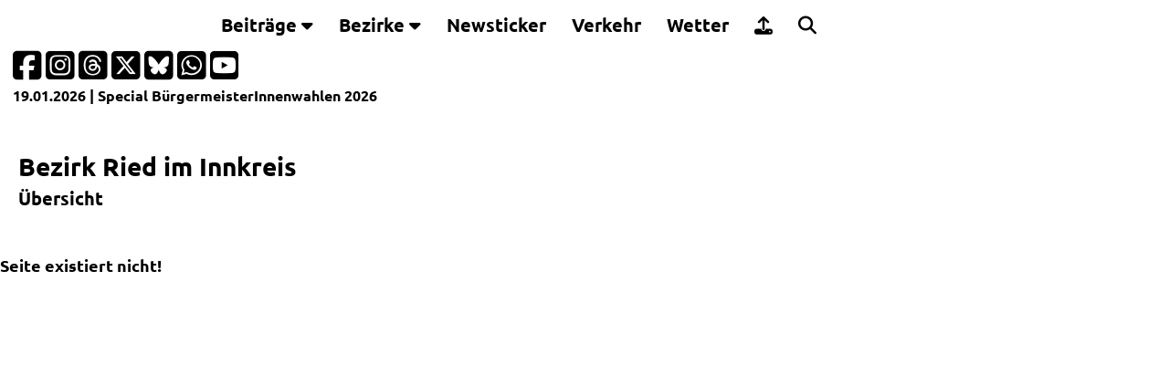

--- FILE ---
content_type: text/html; charset=iso-8859-1
request_url: https://www.laumat.at/bezirk-ried-im-innkreis,static,140.html
body_size: 3508
content:
<!DOCTYPE html>
<html lang="de, de-at" dir="ltr">
<head>
<script async src="https://www.googletagmanager.com/gtag/js?id=G-P5FXHH1Q01"></script>
<script>
  window.dataLayer = window.dataLayer || [];
  function gtag(){dataLayer.push(arguments);}
  gtag('js', new Date());
  gtag('config', 'G-P5FXHH1Q01');
</script>	
<title>laumat|at</title>
<meta http-equiv="Content-Type" content="text/html; charset=iso-8859-1">
<meta http-equiv="X-UA-Compatible" content="IE=edge,chrome=1">
<link rel="preload" href="//www.laumat.at/fonts/ubuntu-v20-latin-regular.woff2?v=22122024v1" as="font" type="font/woff2" crossorigin>
<link rel="preload" href="//www.laumat.at/fonts/ubuntu-v20-latin-700.woff2?v=22122024v1" as="font" type="font/woff2" crossorigin>
<link rel="preload" href="//www.laumat.at/fonts/fa-brands-400.woff2?v=22122024v1" as="font" type="font/woff2" crossorigin />
<link rel="preload" href="//www.laumat.at/fonts/fa-regular-400.woff2?v=22122024v1" as="font" type="font/woff2" crossorigin />
<link rel="preload" href="//www.laumat.at/fonts/fa-solid-900.woff2?v=22122024v1" as="font" type="font/woff2" crossorigin />
<meta http-equiv="Language" content="de, de-at" />
<meta http-equiv="pragma" content="no-cache" />
<meta http-equiv="expires" content="600" />
<meta http-equiv="cache-control" content="private" />

<meta name="description" content="laumat|at" />
<meta name="keywords" content="laumat, Bilderstrecke, Video, Audio, Multimedia, Presse, Aktuell, Information, Berichte, Reportage, Hintergrund" />
<meta name="language" content="de, de-at" />
<meta name="author" content="laumat.at media e.U." />
<meta name="publisher" content="laumat.at media e.U." />
<meta name="copyright" content="laumat.at media e.U." />
<meta name="viewport" content="width=device-width, initial-scale=1.0, user-scalable=yes" />
<meta name="image_src" content="https://www.laumat.at/img/fallback-laumatat.png" />
<meta name="thumbnail" content="https://www.laumat.at/img/fallback-laumatat.png" />
<meta name="application-name" content="laumat|at" />
<meta name="msapplication-TileColor" content="#5a5a5a" />
<meta name="msapplication-square70x70logo" content="//www.laumat.at/img/msapplicationtiles-128x128.png" />
<meta name="msapplication-square150x150logo" content="//www.laumat.at/img/msapplicationtiles-270x270.png" />
<meta name="msapplication-wide310x150logo" content="//www.laumat.at/img/msapplicationtiles-558x270.png" />
<meta name="msapplication-square310x310logo" content="//www.laumat.at/img/msapplicationtiles-558x558.png" />
<meta name="theme-color" content="#5a5a5a" />

<meta property="og:type" content="website" />
<meta property="og:image" content="" />
<meta property="og:image:width" content="" />
<meta property="og:image:height" content="" />
<meta property="og:image:type" content="" />
<meta property="og:site_name" content="laumat|at" /> 
<meta property="og:url" content="https://laumat.at/bezirk-ried-im-innkreis,static,140.html" />
	
<link rel="image_src" href="https://www.laumat.at/img/fallback-laumatat.png" />

<link rel="apple-touch-icon" href="//www.laumat.at/img/apple-touch-icon-57x57.png" />
<link rel="apple-touch-icon-precomposed" href="//www.laumat.at/img/apple-touch-icon-57x57.png" />
<link rel="apple-touch-icon" sizes="57x57" href="//www.laumat.at/img/apple-touch-icon-57x57.png" />
<link rel="apple-touch-icon" sizes="72x72" href="//www.laumat.at/img/apple-touch-icon-72x72.png" />
<link rel="apple-touch-icon" sizes="76x76" href="//www.laumat.at/img/apple-touch-icon-76x76.png" />
<link rel="apple-touch-icon" sizes="114x114" href="//www.laumat.at/img/apple-touch-icon-114x114.png" />
<link rel="apple-touch-icon" sizes="120x120" href="//www.laumat.at/img/apple-touch-icon-120x120.png" />
<link rel="apple-touch-icon" sizes="152x152" href="//www.laumat.at/img/apple-touch-icon-152x152.png" />
<link rel="apple-touch-icon" sizes="167x167" href="//www.laumat.at/img/apple-touch-icon-167x167.png" />
<link rel="apple-touch-icon" sizes="180x180" href="//www.laumat.at/img/apple-touch-icon-180x180.png" />
<link rel="apple-touch-icon" href="//www.laumat.at/img/apple-touch-icon-precomposed.png" />

<link rel="shortcut icon" href="//www.laumat.at/img/favicon.ico" type="image/x-icon" />

<link rel="icon" type="image/png" sizes="16x16" href="//www.laumat.at/img/favicon-16x16.png" />
<link rel="icon" type="image/png" sizes="32x32" href="//www.laumat.at/img/favicon-32x32.png" />
<link rel="icon" type="image/png" sizes="96x96" href="//www.laumat.at/img/favicon-96x96.png" />
<link rel="icon" type="image/png" sizes="160x160" href="//www.laumat.at/img/favicon-160x160.png" />
<link rel="icon" type="image/png" sizes="192x192" href="//www.laumat.at/img/favicon-192x192.png" />
		
<link rel="alternate" type="application/rss+xml" title="RSSFeed - laumat.at"  href="//www.laumat.at/laumat.xml" />

<meta name="twitter:card" content="summary_large_image" />
<meta name="twitter:creator" content="@laumatat" />
<meta name="twitter:site" content="@laumatat" />
<meta name="twitter:image:src" content="https://www.laumat.at/img/fallback-laumatat.png" />
<meta name="twitter:title" content="laumat|at" />
<meta name="twitter:description" content="laumat|at" />

<meta name="robots" content="index, follow, max-image-preview:large, max-snippet:-1, max-video-preview:-1" />
<meta name="google-site-verification" content="1UvNrNv_L0VFJeElBfUtwz4nKxxndULvo99ha-yyy0k" />

<meta property="fb:admins" content="1332409918" />
<meta property="fb:app_id" content="127059183994733" />
<meta property="fb:pages" content="128643823817056" />

<link rel="start"     title="Startseite"         href="//www.laumat.at" />
<link rel="copyright" title="Impressum"          href="//www.laumat.at/impressum,static,0.html" />
<link rel="up"        title="Zum Seitenanfang"   href="#top" />

<link href="//www.laumat.at/css/css_laumat_16082025.css?gen=1" rel="stylesheet" type="text/css" media="screen" />
<link href="//www.laumat.at/css/css_laumat_print_26012025.css?gen=2" rel="stylesheet" type="text/css" media="print" />
	
<link href="//www.laumat.at/css/jquery-ui-1.14.1.min.css" rel="stylesheet" type="text/css" media="screen" />
<link href="//www.laumat.at/css/swiper-bundle.min.css?gen=4" rel="stylesheet" type="text/css" media="screen" />	
<link href="//www.laumat.at/css/all.min.css?gen=4" rel="stylesheet" />

<script src="//www.laumat.at/js/jquery-3.7.1.min.js" type="text/javascript"></script>
<script src="//www.laumat.at/js/jquery-ui-1.14.1.min.js" type="text/javascript"></script>
<script src="//www.laumat.at/js/jquery.validate.min.js" type="text/javascript"></script>
<script src="//www.laumat.at/js/swiper-bundle.min.js?gen=4" type="text/javascript"></script>	
<script src="//www.laumat.at/js/laumat_ads.js?v=19012026" type="text/javascript"></script>
</head>

<body>
	
<div class="laumat-header">
	<div class="laumat-header-content">
		<div class="topnavigation" id="laumatNavigation">
			<div class="laumat-logo-navigation">
				<a href="//www.laumat.at/home,static,0.html" accesskey="L">
				  <img src="//www.laumat.at/img/laumat_Logo_weiss.svg" alt="laumat|at Startseite" title="laumat|at" width="200">
				</a>
			</div>
			<div class="dropdown">
				<button class="dropbtn">Beitr&auml;ge <i class="fa fa-caret-down"></i></button>
				<div class="dropdown-content">
				  <a href="//www.laumat.at/berichte,static,0.html" accesskey="1">Berichte</a>
				  <a href="//www.laumat.at/bilderstrecken,static,0.html" accesskey="2">Bilderstrecken</a>
				  <a href="//www.laumat.at/liveblogs,static,0.html" accesskey="3">Liveblogs</a>
				  <a href="//www.laumat.at/kurzmeldungen,static,0.html" accesskey="4">Kurzmeldungen</a>
				  <a href="//www.laumat.at/uebersichtskarte,static,0.html">&Uuml;bersichtskarte</a>
				  <a href="//www.laumat.at/meistgeklickt,static,0.html" accesskey="5">Meistgeklickt</a>
				</div>
			</div> 
			<div class="dropdown-full">
				<button class="dropbtn-full">Bezirke <i class="fa fa-caret-down"></i></button>
				<div class="dropdown-full-content">
				  <div class="header">
					<h6 style="color: var(--laumathellgrau);">Beitr&auml;ge nach Bezirken geordnet</h6>
				  </div>   
				  <div class="menuerow">
					<div class="menuecolumn">
					  <a href="//www.laumat.at/bezirk-braunau-am-inn,static,0.html">Braunau am Inn</a>
					  <a href="//www.laumat.at/bezirk-eferding,static,0.html">Eferding</a>
					  <a href="//www.laumat.at/bezirk-freistadt,static,0.html">Freistadt</a>
					  <a href="//www.laumat.at/bezirk-gmunden,static,0.html">Gmunden</a>
					  <a href="//www.laumat.at/bezirk-grieskirchen,static,0.html">Grieskirchen</a>
					</div>
					<div class="menuecolumn">
					  <a href="//www.laumat.at/bezirk-kirchdorf-an-der-krems,static,0.html">Kirchdorf an der Krems</a>
					  <a href="//www.laumat.at/bezirk-linz-land,static,0.html">Linz-Land</a>
					  <a href="//www.laumat.at/bezirk-linz-stadt,static,0.html">Linz-Stadt</a>
					  <a href="//www.laumat.at/bezirk-perg,static,0.html">Perg</a>
					  <a href="//www.laumat.at/bezirk-ried-im-innkreis,static,0.html">Ried im Innkreis</a>
					</div>
					<div class="menuecolumn">
					  <a href="//www.laumat.at/bezirk-rohrbach,static,0.html">Rohrbach</a>
					  <a href="//www.laumat.at/bezirk-schaerding,static,0.html">Sch&auml;rding</a>
					  <a href="//www.laumat.at/bezirk-steyr-land,static,0.html">Steyr-Land</a>
					  <a href="//www.laumat.at/bezirk-steyr-stadt,static,0.html">Steyr-Stadt</a>
					  <a href="//www.laumat.at/bezirk-urfahr-umgebung,static,0.html">Urfahr-Umgebung</a>
					</div>
					<div class="menuecolumn">
					  <a href="//www.laumat.at/bezirk-voecklabruck,static,0.html">V&ouml;cklabruck</a>
					  <a href="//www.laumat.at/bezirk-wels-land,static,0.html">Wels-Land</a>
					  <a href="//www.laumat.at/bezirk-wels-stadt,static,0.html">Wels-Stadt</a>
					</div>
				  </div>
				</div>
			  </div>
			<a href="//www.laumat.at/newsticker,static,0.html" accesskey="6">Newsticker</a>
			<a href="//www.laumat.at/verkehr,static,0.html" accesskey="7">Verkehr</a>
			<a href="//www.laumat.at/wetter,static,0.html" accesskey="8">Wetter</a>
			<a href="https://upload.laumat.at" target="_blank"><i class="fa-solid fa-upload 2x"></i> <div class="dropdown-content-text">Leserfotos/-videos</div></a>
			<a href="//www.laumat.at/suche,static,0.html" accesskey="9"><i class="fa-solid fa-magnifying-glass 2x"></i> <div class="dropdown-content-text">Suche</div></a>
			<a href="#" class="icon" title="Men&uuml;"><i class="fa fa-bars"></i></a>
		</div>
		<div class="laumat-progresscontainer">
			<div class="laumat-progressbar" id="laumat-progressbar-status"></div>
		</div>	
	</div>
</div>	

<div class="laumat-subheader">
<div class="laumat-subheader-padding">	
<div id="subheader-socialmedia">
<div class="subheader-socialmedia-icons"><p>
<a href="https://facebook.com/laumat.at" target="_blank" title="laumat|at auf Facebook">
	<i class="fa-brands fa-square-facebook fa-2x"></i>
</a>
<a href="https://www.instagram.com/laumatat/" target="_blank" title="laumat|at auf Instagram">
	<i class="fa-brands fa-square-instagram fa-2x"></i>
</a>
<a href="https://www.threads.net/@laumatat" target="_blank" title="laumat|at auf Threads">
	<i class="fa-brands fa-square-threads fa-2x"></i>
</a>
<a href="https://x.com/laumatat" target="_blank" title="laumat|at auf X">
	<i class="fa-brands fa-square-x-twitter fa-2x"></i>
</a>
<a href="https://bsky.app/profile/laumatat.bsky.social" target="_blank" title="laumat|at auf Bluesky">
	<i class="fa-brands fa-square-bluesky fa-2x"></i>
</a>
<a href="https://whatsapp.com/channel/0029Va8Qy4gLikgBLU4u952u" target="_blank" title="laumat|at-Kanal auf WhatsApp">
	<i class="fa-brands fa-square-whatsapp fa-2x"></i>
</a>
<a href="https://www.youtube.com/user/laumatat" target="_blank" title="laumat|at auf Youtube">
	<i class="fa-brands fa-square-youtube fa-2x"></i>
</a></p>
</div>
</div>

<div id="subheader-subnavigation">
	<div class="subheader-subnavigation-textbox">
	<div class="subheader-subnavigation-text">		
		<a href="//www.laumat.at/heute,static,0.html">19.01.2026</a> | Special 
<a href="//www.laumat.at/wahlen26-buergermeisterwahl,static,0.html">BürgermeisterInnenwahlen 2026</a>
	
	</div>
	</div>
</div>
<div id="subheader-infoline"></div>
</div>
</div>
<div class="printheader">
	<img src="//www.laumat.at/img/laumat_Logo_grau_472.png" width="300" alt="laumat|at" title="laumat|at"><br/>
	Druckansicht<br/>https://www.laumat.at/bezirk-ried-im-innkreis,static,140.html<br/>
	vom 19.01.2026 22:41</div>

<script type="text/javascript">
$(".icon").on('click', function(){
$("i", this).toggleClass("fa fa-bars fa fa-times");
  $(".laumat-header").toggleClass("menueon");
  $(".laumat-subheader").toggleClass("menueon");
  $(".topnavigation").toggleClass("responsive");
  window.scrollTo(0, 0);
  $(".dropbtn").parent("i").toggleClass("fa fa-caret-up fa fa-caret-down");
 });

$(".dropbtn").on('click', function(){
 $(this).parent('.dropdown').find('.dropdown-content').slideToggle('slow');
  $("i", this).toggleClass("fa fa-caret-up fa fa-caret-down");
 });

$(".dropbtn-full").on('click', function(){
 $(this).parent('.dropdown-full').find('.dropdown-full-content').slideToggle('slow');
  $("i", this).toggleClass("fa fa-caret-up fa fa-caret-down");
 });

$(document).ready(function(){
var infolinetimestamp = Date.now();
$('#subheader-infoline').load('/infoline.html?v=' + infolinetimestamp);
refresh();
});
 
function refresh()
{
setTimeout( function() {
  var infolinetimestamprefresh = Date.now();
  $('#subheader-infoline').fadeOut('slow').load('/infoline.html?v=' + infolinetimestamprefresh).fadeIn('slow');
  refresh();
}, 60000);
}
</script>

<div id="content">
	
	
<link type="text/css" rel="stylesheet" href="//www.laumat.at/css/leaflet.css?v=04012026-2" media="screen" />
<script src="//www.laumat.at/js/leaflet.js?v=04012026-2"></script>


<div class="content-laumat-w100">
	<div class="content-laumat-w100-articles-padding">
		<h3>Bezirk Ried im Innkreis</h3>
		<h5>Übersicht</h5>
	</div>
<br />



<br /><hinweis>Seite existiert nicht!</hinweis><br />

--- FILE ---
content_type: text/html
request_url: https://www.laumat.at/infoline.html?v=1768859004985
body_size: 43
content:
<div class="subheader-infoline-text"></div>

--- FILE ---
content_type: application/javascript
request_url: https://www.laumat.at/js/laumat_ads.js?v=19012026
body_size: 11529
content:
/*!
 * JavaScript laumat|at Werbung
 * www.laumat.at
 *
 * Werbeeinblendungen
 * 2026-01-19T22:00:05+01:00
 *
 */



advertisementsStartseite1 = new Array(3);
advertisementsStartseite1[0] = "<script async src=\"//pagead2.googlesyndication.com/pagead/js/adsbygoogle.js?client=ca-pub-1519381420044886\" crossorigin=\"anonymous\"></script><!-- Startseite1 --><ins class=\"adsbygoogle\" style=\"display:block\" data-ad-client=\"ca-pub-1519381420044886\" data-ad-slot=\"8450756351\" data-ad-format=\"auto\" data-full-width-responsive=\"true\"></ins><script>(adsbygoogle = window.adsbygoogle || []).push({});</script><div class='werbung_home_titel'>Werbung</div>";
advertisementsStartseite1[1] = "<a href='//www.laumat.at/werbung/ads_redirection.php?werbeid=373' rel='nofollow' target='_blank'><video width='419' height='349' border='0' autoplay muted loop playsinline><source src='//www.laumat.at/werbung/373_Startseite1.mp4' type='video/mp4'><p>Baumservice - Baumwerk GmbH</p></video></a><div class='werbung_home_titel'><a href='//www.laumat.at/werbung/' target='_blank'>Werbung - auf laumat|at werben!</a></div>";
advertisementsStartseite1[2] = "<a href='//www.laumat.at/werbung/ads_redirection.php?werbeid=401' rel='nofollow' target='_blank'><img src='//www.laumat.at/werbung/401_Startseite1.gif' border='0' width='419' height='349' title='maxilift - Kleinkräne' alt='maxilift - Kleinkräne'></a><div class='werbung_home_titel'><a href='//www.laumat.at/werbung/' target='_blank'>Werbung - auf laumat|at werben!</a></div>";

advertisementsStartseite2 = new Array(1);
advertisementsStartseite2[0] = "<script async src=\"//pagead2.googlesyndication.com/pagead/js/adsbygoogle.js?client=ca-pub-1519381420044886\" crossorigin=\"anonymous\"></script><!-- Startseite2 --><ins class=\"adsbygoogle\" style=\"display:block\" data-ad-client=\"ca-pub-1519381420044886\" data-ad-slot=\"1189334913\" data-ad-format=\"auto\" data-full-width-responsive=\"true\" ></ins><script>(adsbygoogle = window.adsbygoogle || []).push({});</script><div class='werbung_home_titel'>Werbung</div>";

advertisementsStartseite3 = new Array(1);
advertisementsStartseite3[0] = "<a href='//www.laumat.at/werbung/ads_redirection.php?werbeid=411' rel='nofollow' target='_blank'><img src='//www.laumat.at/werbung/411_Startseite3.gif' border='0' width='419' height='349' title='Haigner Transport und Entsorgung GmbH - Leistungen' alt='Haigner Transport und Entsorgung GmbH - Leistungen'></a><div class='werbung_home_titel'><a href='//www.laumat.at/werbung/' target='_blank'>Werbung - auf laumat|at werben!</a></div>";

advertisementsStartseite4 = new Array(1);
advertisementsStartseite4[0] = "<script async src=\"//pagead2.googlesyndication.com/pagead/js/adsbygoogle.js?client=ca-pub-1519381420044886\" crossorigin=\"anonymous\"></script><!-- Startseite4 --><ins class=\"adsbygoogle\" style=\"display:block\" data-ad-client=\"ca-pub-1519381420044886\" data-ad-slot=\"2289308570\" data-ad-format=\"auto\" data-full-width-responsive=\"true\"></ins><script>(adsbygoogle = window.adsbygoogle || []).push({});</script><div class='werbung_home_titel'>Werbung</div>";

advertisementsStartseite5 = new Array(1);
advertisementsStartseite5[0] = "<script async src=\"//pagead2.googlesyndication.com/pagead/js/adsbygoogle.js?client=ca-pub-1519381420044886\" crossorigin=\"anonymous\"></script><!-- Startseite5 --><ins class=\"adsbygoogle\" style=\"display:block\" data-ad-client=\"ca-pub-1519381420044886\" data-ad-slot=\"4775056822\" data-ad-format=\"auto\" data-full-width-responsive=\"true\"></ins><script>(adsbygoogle = window.adsbygoogle || []).push({});</script><div class='werbung_home_titel'>Werbung</div>";

advertisementsBeitraege1 = new Array(1);
advertisementsBeitraege1[0] = "<script async src=\"//pagead2.googlesyndication.com/pagead/js/adsbygoogle.js?client=ca-pub-1519381420044886\" crossorigin=\"anonymous\"></script><!-- Beitraege1 --><ins class=\"adsbygoogle\" style=\"display:block;text-align:center\" data-ad-layout=\"in-article\" data-ad-format=\"fluid\" data-ad-client=\"ca-pub-1519381420044886\" data-ad-slot=\"6943221213\"></ins><script>(adsbygoogle = window.adsbygoogle || []).push({});</script><div class='werbung_beitrag_titel'>Werbung</div>";

advertisementsBeitraege2 = new Array(1);
advertisementsBeitraege2[0] = "<script async src=\"//pagead2.googlesyndication.com/pagead/js/adsbygoogle.js?client=ca-pub-1519381420044886\" crossorigin=\"anonymous\"></script><!-- Beitraege2 --><ins class=\"adsbygoogle\" style=\"display:block;text-align:center\" data-ad-layout=\"in-article\" data-ad-format=\"fluid\" data-ad-client=\"ca-pub-1519381420044886\" data-ad-slot=\"4510012455\"></ins><script>(adsbygoogle = window.adsbygoogle || []).push({});</script><div class='werbung_beitrag_titel'>Werbung</div>";

advertisementsBeitraege3 = new Array(2);
advertisementsBeitraege3[0] = "<script async src=\"//pagead2.googlesyndication.com/pagead/js/adsbygoogle.js?client=ca-pub-1519381420044886\" crossorigin=\"anonymous\"></script><!-- Beitraege3 --><ins class=\"adsbygoogle\" style=\"display:block\" data-ad-client=\"ca-pub-1519381420044886\" data-ad-slot=\"8844459550\" data-ad-format=\"auto\" data-full-width-responsive=\"true\"></ins><script>(adsbygoogle = window.adsbygoogle || []).push({});</script><div class='werbung_beitrag_titel'>Werbung</div>";
advertisementsBeitraege3[1] = "<a href='//www.laumat.at/werbung/ads_redirection.php?werbeid=373' rel='nofollow' target='_blank'><video width='419' height='349' border='0' autoplay muted loop playsinline><source src='//www.laumat.at/werbung/373_Beitraege3.mp4' type='video/mp4'><p>Baumservice - Baumwerk GmbH</p></video></a><div class='werbung_beitrag_titel'><a href='//www.laumat.at/werbung/' target='_blank'>Werbung - auf laumat|at werben!</a></div>";

advertisementsBeitraege4 = new Array(1);
advertisementsBeitraege4[0] = "<a href='//www.laumat.at/werbung/ads_redirection.php?werbeid=411' rel='nofollow' target='_blank'><img src='//www.laumat.at/werbung/411_Beitraege4.gif' border='0' width='419' height='349' title='Haigner Transport und Entsorgung GmbH - Leistungen' alt='Haigner Transport und Entsorgung GmbH - Leistungen'></a><div class='werbung_beitrag_titel'><a href='//www.laumat.at/werbung/' target='_blank'>Werbung - auf laumat|at werben!</a></div>";

advertisementsBeitraege5 = new Array(1);
advertisementsBeitraege5[0] = "<script async src=\"//pagead2.googlesyndication.com/pagead/js/adsbygoogle.js?client=ca-pub-1519381420044886\" crossorigin=\"anonymous\"></script><!-- Beitraege5 --><ins class=\"adsbygoogle\" style=\"display:block\" data-ad-client=\"ca-pub-1519381420044886\" data-ad-slot=\"7242252351\" data-ad-format=\"auto\" data-full-width-responsive=\"true\"></ins><script>(adsbygoogle = window.adsbygoogle || []).push({});</script><div class='werbung_beitrag_titel'>Werbung</div>";

advertisementsBeitraege6 = new Array(1);
advertisementsBeitraege6[0] = "<script async src=\"//pagead2.googlesyndication.com/pagead/js/adsbygoogle.js?client=ca-pub-1519381420044886\" crossorigin=\"anonymous\"></script><!-- Beitraege6 --><ins class=\"adsbygoogle\" style=\"display:block\" data-ad-client=\"ca-pub-1519381420044886\" data-ad-slot=\"6097649509\" data-ad-format=\"auto\" data-full-width-responsive=\"true\"></ins><script>(adsbygoogle = window.adsbygoogle || []).push({});</script><div class='werbung_beitrag_titel'>Werbung</div>";

advertisementsBeitraege7 = new Array(1);
advertisementsBeitraege7[0] = "<script async src=\"//pagead2.googlesyndication.com/pagead/js/adsbygoogle.js?client=ca-pub-1519381420044886\" crossorigin=\"anonymous\"></script><!-- Beitraege7 --><ins class=\"adsbygoogle\" style=\"display:block\" data-ad-client=\"ca-pub-1519381420044886\" data-ad-slot=\"7072452610\" data-ad-format=\"auto\" data-full-width-responsive=\"true\"></ins><script>(adsbygoogle = window.adsbygoogle || []).push({});</script><div class='werbung_beitrag_titel'>Werbung</div>";

advertisementsBeitraege8 = new Array(1);
advertisementsBeitraege8[0] = "<script async src=\"//pagead2.googlesyndication.com/pagead/js/adsbygoogle.js?client=ca-pub-1519381420044886\" crossorigin=\"anonymous\"></script><!-- Beitraege8 --><ins class=\"adsbygoogle\" style=\"display:block\" data-ad-client=\"ca-pub-1519381420044886\" data-ad-slot=\"8977248450\" data-ad-format=\"auto\" data-full-width-responsive=\"true\"></ins><script>(adsbygoogle = window.adsbygoogle || []).push({});</script><div class='werbung_beitrag_titel'>Werbung</div>";

advertisementsBeitraege9 = new Array(1);
advertisementsBeitraege9[0] = "<a href='//www.laumat.at/werbung/'><img src='//www.laumat.at/werbung/0_Beitraege9.jpg' border='0' width='419' height='349' title='laumat|at - Werbung' alt='laumat|at - Werbung'></a><div class='werbung_beitrag_titel'><a href='//www.laumat.at/werbung/' target='_blank'>Werbung - auf laumat|at werben!</a></div>";

advertisementsBeitraege10 = new Array(1);
advertisementsBeitraege10[0] = "<script async src=\"//pagead2.googlesyndication.com/pagead/js/adsbygoogle.js?client=ca-pub-1519381420044886\" crossorigin=\"anonymous\"></script><!-- Beitraege10 --><ins class=\"adsbygoogle\" style=\"display:block\" data-ad-client=\"ca-pub-1519381420044886\" data-ad-slot=\"1689671018\" data-ad-format=\"auto\" data-full-width-responsive=\"true\"></ins><script>(adsbygoogle = window.adsbygoogle || []).push({});</script><div class='werbung_beitrag_titel'>Werbung</div>";

advertisementsSeiten1 = new Array(1);
advertisementsSeiten1[0] = "<script async src=\"//pagead2.googlesyndication.com/pagead/js/adsbygoogle.js?client=ca-pub-1519381420044886\" crossorigin=\"anonymous\"></script><!-- Seiten1 --><ins class=\"adsbygoogle\" style=\"display:block\" data-ad-client=\"ca-pub-1519381420044886\" data-ad-slot=\"9558325000\" data-ad-format=\"auto\" data-full-width-responsive=\"true\"></ins><script>(adsbygoogle = window.adsbygoogle || []).push({});</script><div class='werbung_beitrag_titel'>Werbung</div>";

advertisementsSeiten2 = new Array(1);
advertisementsSeiten2[0] = "<script async src=\"//pagead2.googlesyndication.com/pagead/js/adsbygoogle.js?client=ca-pub-1519381420044886\" crossorigin=\"anonymous\"></script><!-- Seiten2 --><ins class=\"adsbygoogle\" style=\"display:block\" data-ad-client=\"ca-pub-1519381420044886\" data-ad-slot=\"4603666439\" data-ad-format=\"auto\" data-full-width-responsive=\"true\"></ins><script>(adsbygoogle = window.adsbygoogle || []).push({});</script><div class='werbung_sites_titel'>Werbung</div>";

advertisementsSeiten3 = new Array(1);
advertisementsSeiten3[0] = "<script async src=\"//pagead2.googlesyndication.com/pagead/js/adsbygoogle.js?client=ca-pub-1519381420044886\" crossorigin=\"anonymous\"></script><!-- Seiten3 --><ins class=\"adsbygoogle\" style=\"display:block\" data-ad-client=\"ca-pub-1519381420044886\" data-ad-slot=\"6599274383\" data-ad-format=\"auto\" data-full-width-responsive=\"true\"></ins><script>(adsbygoogle = window.adsbygoogle || []).push({});</script><div class='werbung_sites_titel'>Werbung</div>";

advertisementsSonderseiten1 = new Array(1);
advertisementsSonderseiten1[0] = "<script async src=\"//pagead2.googlesyndication.com/pagead/js/adsbygoogle.js?client=ca-pub-1519381420044886\" crossorigin=\"anonymous\"></script><!-- Sonderseiten1 --><ins class=\"adsbygoogle\" style=\"display:block\" data-ad-client=\"ca-pub-1519381420044886\" data-ad-slot=\"1322865152\" data-ad-format=\"auto\" data-full-width-responsive=\"true\"></ins><script>(adsbygoogle = window.adsbygoogle || []).push({});</script><div class='werbung_beitrag_titel'>Werbung</div>";